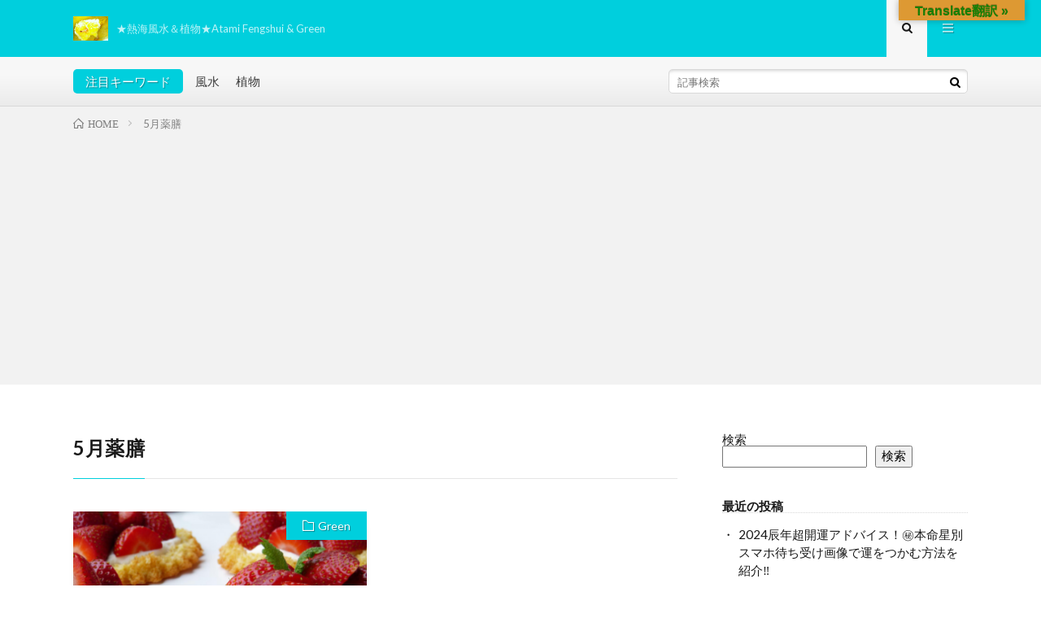

--- FILE ---
content_type: text/html; charset=utf-8
request_url: https://www.google.com/recaptcha/api2/aframe
body_size: 267
content:
<!DOCTYPE HTML><html><head><meta http-equiv="content-type" content="text/html; charset=UTF-8"></head><body><script nonce="sy6r3n06SF6UmQOVS-PjIw">/** Anti-fraud and anti-abuse applications only. See google.com/recaptcha */ try{var clients={'sodar':'https://pagead2.googlesyndication.com/pagead/sodar?'};window.addEventListener("message",function(a){try{if(a.source===window.parent){var b=JSON.parse(a.data);var c=clients[b['id']];if(c){var d=document.createElement('img');d.src=c+b['params']+'&rc='+(localStorage.getItem("rc::a")?sessionStorage.getItem("rc::b"):"");window.document.body.appendChild(d);sessionStorage.setItem("rc::e",parseInt(sessionStorage.getItem("rc::e")||0)+1);localStorage.setItem("rc::h",'1768814762468');}}}catch(b){}});window.parent.postMessage("_grecaptcha_ready", "*");}catch(b){}</script></body></html>

--- FILE ---
content_type: text/plain
request_url: https://www.google-analytics.com/j/collect?v=1&_v=j102&a=1961950251&t=pageview&_s=1&dl=https%3A%2F%2Ffengshuigreen.net%2Ftag%2F5%25E6%259C%2588%25E8%2596%25AC%25E8%2586%25B3%2F&ul=en-us%40posix&dt=5%E6%9C%88%E8%96%AC%E8%86%B3%20-%20%E2%98%85%E7%86%B1%E6%B5%B7%E9%A2%A8%E6%B0%B4%EF%BC%86%E3%82%B0%E3%83%AA%E3%83%BC%E3%83%B3%E2%98%85&sr=1280x720&vp=1280x720&_u=IADAAEABAAAAACAAI~&jid=644168107&gjid=2061432400&cid=792633569.1768814760&tid=UA-220438395-1&_gid=162981158.1768814761&_r=1&_slc=1&z=324330208
body_size: -567
content:
2,cG-G784887F4J